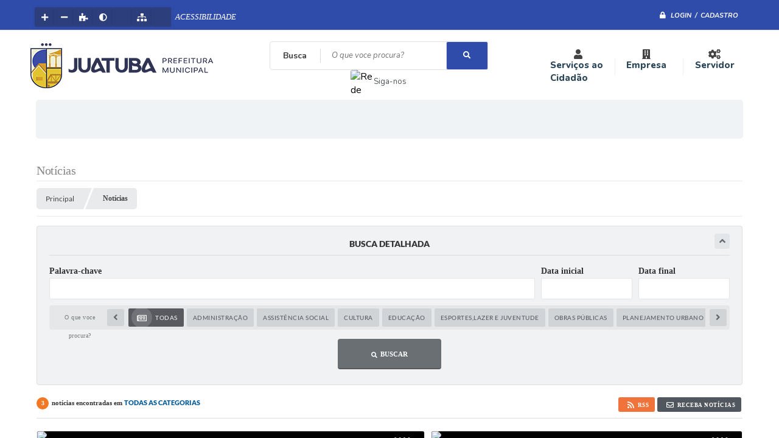

--- FILE ---
content_type: text/css
request_url: https://www.juatuba.mg.gov.br/css/style.css?1743423739
body_size: -417
content:
@import url(https://fonts.googleapis.com/css2?family=Nunito:ital,wght@0,200..1000;1,200..1000&display=swap);